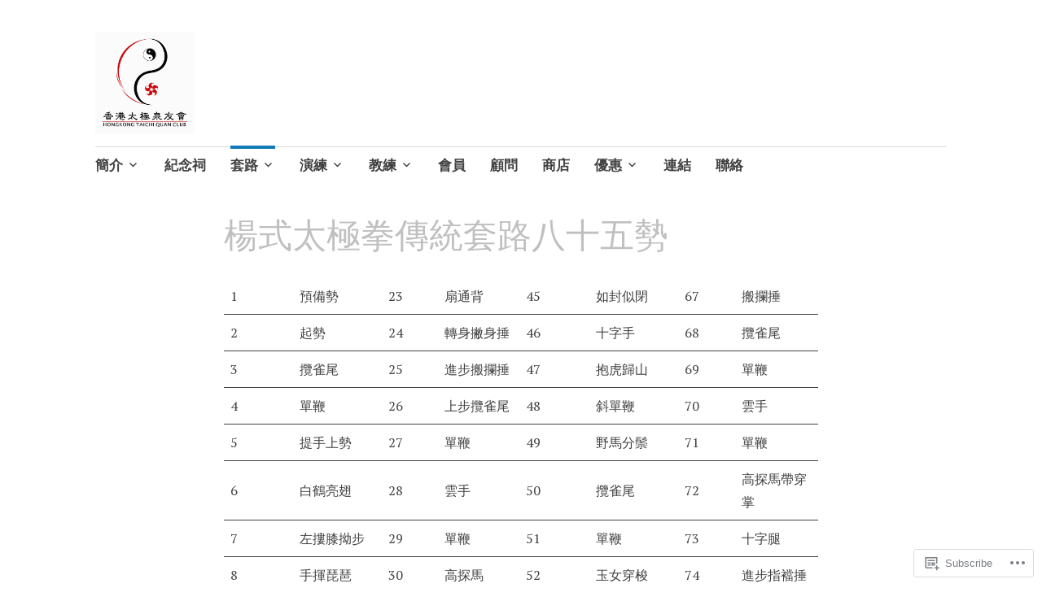

--- FILE ---
content_type: text/html; charset=UTF-8
request_url: https://hktaichiclub.com/%E6%A5%8A%E5%AE%B6%E5%A4%AA%E6%A5%B5%E5%A5%97%E8%B7%AF/%E6%A5%8A%E5%BC%8F%E5%A4%AA%E6%A5%B5%E6%8B%B3%E5%82%B3%E7%B5%B1%E5%A5%97%E8%B7%AF%E5%85%AB%E5%8D%81%E4%BA%94%E5%8B%A2/
body_size: 18263
content:
<!DOCTYPE html>
<html lang="en">
	<head>
		<meta charset="UTF-8">
		<meta name="viewport" content="width=device-width, initial-scale=1">
		<link rel="profile" href="http://gmpg.org/xfn/11">
	<title>楊式太極拳傳統套路八十五勢</title>
<meta name='robots' content='max-image-preview:large' />

<!-- Async WordPress.com Remote Login -->
<script id="wpcom_remote_login_js">
var wpcom_remote_login_extra_auth = '';
function wpcom_remote_login_remove_dom_node_id( element_id ) {
	var dom_node = document.getElementById( element_id );
	if ( dom_node ) { dom_node.parentNode.removeChild( dom_node ); }
}
function wpcom_remote_login_remove_dom_node_classes( class_name ) {
	var dom_nodes = document.querySelectorAll( '.' + class_name );
	for ( var i = 0; i < dom_nodes.length; i++ ) {
		dom_nodes[ i ].parentNode.removeChild( dom_nodes[ i ] );
	}
}
function wpcom_remote_login_final_cleanup() {
	wpcom_remote_login_remove_dom_node_classes( "wpcom_remote_login_msg" );
	wpcom_remote_login_remove_dom_node_id( "wpcom_remote_login_key" );
	wpcom_remote_login_remove_dom_node_id( "wpcom_remote_login_validate" );
	wpcom_remote_login_remove_dom_node_id( "wpcom_remote_login_js" );
	wpcom_remote_login_remove_dom_node_id( "wpcom_request_access_iframe" );
	wpcom_remote_login_remove_dom_node_id( "wpcom_request_access_styles" );
}

// Watch for messages back from the remote login
window.addEventListener( "message", function( e ) {
	if ( e.origin === "https://r-login.wordpress.com" ) {
		var data = {};
		try {
			data = JSON.parse( e.data );
		} catch( e ) {
			wpcom_remote_login_final_cleanup();
			return;
		}

		if ( data.msg === 'LOGIN' ) {
			// Clean up the login check iframe
			wpcom_remote_login_remove_dom_node_id( "wpcom_remote_login_key" );

			var id_regex = new RegExp( /^[0-9]+$/ );
			var token_regex = new RegExp( /^.*|.*|.*$/ );
			if (
				token_regex.test( data.token )
				&& id_regex.test( data.wpcomid )
			) {
				// We have everything we need to ask for a login
				var script = document.createElement( "script" );
				script.setAttribute( "id", "wpcom_remote_login_validate" );
				script.src = '/remote-login.php?wpcom_remote_login=validate'
					+ '&wpcomid=' + data.wpcomid
					+ '&token=' + encodeURIComponent( data.token )
					+ '&host=' + window.location.protocol
					+ '//' + window.location.hostname
					+ '&postid=749'
					+ '&is_singular=';
				document.body.appendChild( script );
			}

			return;
		}

		// Safari ITP, not logged in, so redirect
		if ( data.msg === 'LOGIN-REDIRECT' ) {
			window.location = 'https://wordpress.com/log-in?redirect_to=' + window.location.href;
			return;
		}

		// Safari ITP, storage access failed, remove the request
		if ( data.msg === 'LOGIN-REMOVE' ) {
			var css_zap = 'html { -webkit-transition: margin-top 1s; transition: margin-top 1s; } /* 9001 */ html { margin-top: 0 !important; } * html body { margin-top: 0 !important; } @media screen and ( max-width: 782px ) { html { margin-top: 0 !important; } * html body { margin-top: 0 !important; } }';
			var style_zap = document.createElement( 'style' );
			style_zap.type = 'text/css';
			style_zap.appendChild( document.createTextNode( css_zap ) );
			document.body.appendChild( style_zap );

			var e = document.getElementById( 'wpcom_request_access_iframe' );
			e.parentNode.removeChild( e );

			document.cookie = 'wordpress_com_login_access=denied; path=/; max-age=31536000';

			return;
		}

		// Safari ITP
		if ( data.msg === 'REQUEST_ACCESS' ) {
			console.log( 'request access: safari' );

			// Check ITP iframe enable/disable knob
			if ( wpcom_remote_login_extra_auth !== 'safari_itp_iframe' ) {
				return;
			}

			// If we are in a "private window" there is no ITP.
			var private_window = false;
			try {
				var opendb = window.openDatabase( null, null, null, null );
			} catch( e ) {
				private_window = true;
			}

			if ( private_window ) {
				console.log( 'private window' );
				return;
			}

			var iframe = document.createElement( 'iframe' );
			iframe.id = 'wpcom_request_access_iframe';
			iframe.setAttribute( 'scrolling', 'no' );
			iframe.setAttribute( 'sandbox', 'allow-storage-access-by-user-activation allow-scripts allow-same-origin allow-top-navigation-by-user-activation' );
			iframe.src = 'https://r-login.wordpress.com/remote-login.php?wpcom_remote_login=request_access&origin=' + encodeURIComponent( data.origin ) + '&wpcomid=' + encodeURIComponent( data.wpcomid );

			var css = 'html { -webkit-transition: margin-top 1s; transition: margin-top 1s; } /* 9001 */ html { margin-top: 46px !important; } * html body { margin-top: 46px !important; } @media screen and ( max-width: 660px ) { html { margin-top: 71px !important; } * html body { margin-top: 71px !important; } #wpcom_request_access_iframe { display: block; height: 71px !important; } } #wpcom_request_access_iframe { border: 0px; height: 46px; position: fixed; top: 0; left: 0; width: 100%; min-width: 100%; z-index: 99999; background: #23282d; } ';

			var style = document.createElement( 'style' );
			style.type = 'text/css';
			style.id = 'wpcom_request_access_styles';
			style.appendChild( document.createTextNode( css ) );
			document.body.appendChild( style );

			document.body.appendChild( iframe );
		}

		if ( data.msg === 'DONE' ) {
			wpcom_remote_login_final_cleanup();
		}
	}
}, false );

// Inject the remote login iframe after the page has had a chance to load
// more critical resources
window.addEventListener( "DOMContentLoaded", function( e ) {
	var iframe = document.createElement( "iframe" );
	iframe.style.display = "none";
	iframe.setAttribute( "scrolling", "no" );
	iframe.setAttribute( "id", "wpcom_remote_login_key" );
	iframe.src = "https://r-login.wordpress.com/remote-login.php"
		+ "?wpcom_remote_login=key"
		+ "&origin=aHR0cHM6Ly9oa3RhaWNoaWNsdWIuY29t"
		+ "&wpcomid=140857248"
		+ "&time=" + Math.floor( Date.now() / 1000 );
	document.body.appendChild( iframe );
}, false );
</script>
<link rel='dns-prefetch' href='//s0.wp.com' />
<link rel='dns-prefetch' href='//wordpress.com' />
<link rel='dns-prefetch' href='//fonts-api.wp.com' />
<link rel="alternate" type="application/rss+xml" title=" &raquo; Feed" href="https://hktaichiclub.com/feed/" />
<link rel="alternate" type="application/rss+xml" title=" &raquo; Comments Feed" href="https://hktaichiclub.com/comments/feed/" />
	<script type="text/javascript">
		/* <![CDATA[ */
		function addLoadEvent(func) {
			var oldonload = window.onload;
			if (typeof window.onload != 'function') {
				window.onload = func;
			} else {
				window.onload = function () {
					oldonload();
					func();
				}
			}
		}
		/* ]]> */
	</script>
	<link crossorigin='anonymous' rel='stylesheet' id='all-css-0-1' href='/wp-content/mu-plugins/likes/jetpack-likes.css?m=1743883414i&cssminify=yes' type='text/css' media='all' />
<style id='wp-emoji-styles-inline-css'>

	img.wp-smiley, img.emoji {
		display: inline !important;
		border: none !important;
		box-shadow: none !important;
		height: 1em !important;
		width: 1em !important;
		margin: 0 0.07em !important;
		vertical-align: -0.1em !important;
		background: none !important;
		padding: 0 !important;
	}
/*# sourceURL=wp-emoji-styles-inline-css */
</style>
<link crossorigin='anonymous' rel='stylesheet' id='all-css-2-1' href='/wp-content/plugins/gutenberg-core/v22.4.0/build/styles/block-library/style.min.css?m=1768935615i&cssminify=yes' type='text/css' media='all' />
<style id='wp-block-library-inline-css'>
.has-text-align-justify {
	text-align:justify;
}
.has-text-align-justify{text-align:justify;}

/*# sourceURL=wp-block-library-inline-css */
</style><style id='global-styles-inline-css'>
:root{--wp--preset--aspect-ratio--square: 1;--wp--preset--aspect-ratio--4-3: 4/3;--wp--preset--aspect-ratio--3-4: 3/4;--wp--preset--aspect-ratio--3-2: 3/2;--wp--preset--aspect-ratio--2-3: 2/3;--wp--preset--aspect-ratio--16-9: 16/9;--wp--preset--aspect-ratio--9-16: 9/16;--wp--preset--color--black: #404040;--wp--preset--color--cyan-bluish-gray: #abb8c3;--wp--preset--color--white: #ffffff;--wp--preset--color--pale-pink: #f78da7;--wp--preset--color--vivid-red: #cf2e2e;--wp--preset--color--luminous-vivid-orange: #ff6900;--wp--preset--color--luminous-vivid-amber: #fcb900;--wp--preset--color--light-green-cyan: #7bdcb5;--wp--preset--color--vivid-green-cyan: #00d084;--wp--preset--color--pale-cyan-blue: #8ed1fc;--wp--preset--color--vivid-cyan-blue: #0693e3;--wp--preset--color--vivid-purple: #9b51e0;--wp--preset--color--dark-gray: #686868;--wp--preset--color--medium-gray: #999999;--wp--preset--color--light-gray: #d9d9d9;--wp--preset--color--blue: #159ae7;--wp--preset--color--dark-blue: #362e77;--wp--preset--gradient--vivid-cyan-blue-to-vivid-purple: linear-gradient(135deg,rgb(6,147,227) 0%,rgb(155,81,224) 100%);--wp--preset--gradient--light-green-cyan-to-vivid-green-cyan: linear-gradient(135deg,rgb(122,220,180) 0%,rgb(0,208,130) 100%);--wp--preset--gradient--luminous-vivid-amber-to-luminous-vivid-orange: linear-gradient(135deg,rgb(252,185,0) 0%,rgb(255,105,0) 100%);--wp--preset--gradient--luminous-vivid-orange-to-vivid-red: linear-gradient(135deg,rgb(255,105,0) 0%,rgb(207,46,46) 100%);--wp--preset--gradient--very-light-gray-to-cyan-bluish-gray: linear-gradient(135deg,rgb(238,238,238) 0%,rgb(169,184,195) 100%);--wp--preset--gradient--cool-to-warm-spectrum: linear-gradient(135deg,rgb(74,234,220) 0%,rgb(151,120,209) 20%,rgb(207,42,186) 40%,rgb(238,44,130) 60%,rgb(251,105,98) 80%,rgb(254,248,76) 100%);--wp--preset--gradient--blush-light-purple: linear-gradient(135deg,rgb(255,206,236) 0%,rgb(152,150,240) 100%);--wp--preset--gradient--blush-bordeaux: linear-gradient(135deg,rgb(254,205,165) 0%,rgb(254,45,45) 50%,rgb(107,0,62) 100%);--wp--preset--gradient--luminous-dusk: linear-gradient(135deg,rgb(255,203,112) 0%,rgb(199,81,192) 50%,rgb(65,88,208) 100%);--wp--preset--gradient--pale-ocean: linear-gradient(135deg,rgb(255,245,203) 0%,rgb(182,227,212) 50%,rgb(51,167,181) 100%);--wp--preset--gradient--electric-grass: linear-gradient(135deg,rgb(202,248,128) 0%,rgb(113,206,126) 100%);--wp--preset--gradient--midnight: linear-gradient(135deg,rgb(2,3,129) 0%,rgb(40,116,252) 100%);--wp--preset--font-size--small: 13px;--wp--preset--font-size--medium: 20px;--wp--preset--font-size--large: 36px;--wp--preset--font-size--x-large: 42px;--wp--preset--font-family--albert-sans: 'Albert Sans', sans-serif;--wp--preset--font-family--alegreya: Alegreya, serif;--wp--preset--font-family--arvo: Arvo, serif;--wp--preset--font-family--bodoni-moda: 'Bodoni Moda', serif;--wp--preset--font-family--bricolage-grotesque: 'Bricolage Grotesque', sans-serif;--wp--preset--font-family--cabin: Cabin, sans-serif;--wp--preset--font-family--chivo: Chivo, sans-serif;--wp--preset--font-family--commissioner: Commissioner, sans-serif;--wp--preset--font-family--cormorant: Cormorant, serif;--wp--preset--font-family--courier-prime: 'Courier Prime', monospace;--wp--preset--font-family--crimson-pro: 'Crimson Pro', serif;--wp--preset--font-family--dm-mono: 'DM Mono', monospace;--wp--preset--font-family--dm-sans: 'DM Sans', sans-serif;--wp--preset--font-family--dm-serif-display: 'DM Serif Display', serif;--wp--preset--font-family--domine: Domine, serif;--wp--preset--font-family--eb-garamond: 'EB Garamond', serif;--wp--preset--font-family--epilogue: Epilogue, sans-serif;--wp--preset--font-family--fahkwang: Fahkwang, sans-serif;--wp--preset--font-family--figtree: Figtree, sans-serif;--wp--preset--font-family--fira-sans: 'Fira Sans', sans-serif;--wp--preset--font-family--fjalla-one: 'Fjalla One', sans-serif;--wp--preset--font-family--fraunces: Fraunces, serif;--wp--preset--font-family--gabarito: Gabarito, system-ui;--wp--preset--font-family--ibm-plex-mono: 'IBM Plex Mono', monospace;--wp--preset--font-family--ibm-plex-sans: 'IBM Plex Sans', sans-serif;--wp--preset--font-family--ibarra-real-nova: 'Ibarra Real Nova', serif;--wp--preset--font-family--instrument-serif: 'Instrument Serif', serif;--wp--preset--font-family--inter: Inter, sans-serif;--wp--preset--font-family--josefin-sans: 'Josefin Sans', sans-serif;--wp--preset--font-family--jost: Jost, sans-serif;--wp--preset--font-family--libre-baskerville: 'Libre Baskerville', serif;--wp--preset--font-family--libre-franklin: 'Libre Franklin', sans-serif;--wp--preset--font-family--literata: Literata, serif;--wp--preset--font-family--lora: Lora, serif;--wp--preset--font-family--merriweather: Merriweather, serif;--wp--preset--font-family--montserrat: Montserrat, sans-serif;--wp--preset--font-family--newsreader: Newsreader, serif;--wp--preset--font-family--noto-sans-mono: 'Noto Sans Mono', sans-serif;--wp--preset--font-family--nunito: Nunito, sans-serif;--wp--preset--font-family--open-sans: 'Open Sans', sans-serif;--wp--preset--font-family--overpass: Overpass, sans-serif;--wp--preset--font-family--pt-serif: 'PT Serif', serif;--wp--preset--font-family--petrona: Petrona, serif;--wp--preset--font-family--piazzolla: Piazzolla, serif;--wp--preset--font-family--playfair-display: 'Playfair Display', serif;--wp--preset--font-family--plus-jakarta-sans: 'Plus Jakarta Sans', sans-serif;--wp--preset--font-family--poppins: Poppins, sans-serif;--wp--preset--font-family--raleway: Raleway, sans-serif;--wp--preset--font-family--roboto: Roboto, sans-serif;--wp--preset--font-family--roboto-slab: 'Roboto Slab', serif;--wp--preset--font-family--rubik: Rubik, sans-serif;--wp--preset--font-family--rufina: Rufina, serif;--wp--preset--font-family--sora: Sora, sans-serif;--wp--preset--font-family--source-sans-3: 'Source Sans 3', sans-serif;--wp--preset--font-family--source-serif-4: 'Source Serif 4', serif;--wp--preset--font-family--space-mono: 'Space Mono', monospace;--wp--preset--font-family--syne: Syne, sans-serif;--wp--preset--font-family--texturina: Texturina, serif;--wp--preset--font-family--urbanist: Urbanist, sans-serif;--wp--preset--font-family--work-sans: 'Work Sans', sans-serif;--wp--preset--spacing--20: 0.44rem;--wp--preset--spacing--30: 0.67rem;--wp--preset--spacing--40: 1rem;--wp--preset--spacing--50: 1.5rem;--wp--preset--spacing--60: 2.25rem;--wp--preset--spacing--70: 3.38rem;--wp--preset--spacing--80: 5.06rem;--wp--preset--shadow--natural: 6px 6px 9px rgba(0, 0, 0, 0.2);--wp--preset--shadow--deep: 12px 12px 50px rgba(0, 0, 0, 0.4);--wp--preset--shadow--sharp: 6px 6px 0px rgba(0, 0, 0, 0.2);--wp--preset--shadow--outlined: 6px 6px 0px -3px rgb(255, 255, 255), 6px 6px rgb(0, 0, 0);--wp--preset--shadow--crisp: 6px 6px 0px rgb(0, 0, 0);}:where(body) { margin: 0; }:where(.is-layout-flex){gap: 0.5em;}:where(.is-layout-grid){gap: 0.5em;}body .is-layout-flex{display: flex;}.is-layout-flex{flex-wrap: wrap;align-items: center;}.is-layout-flex > :is(*, div){margin: 0;}body .is-layout-grid{display: grid;}.is-layout-grid > :is(*, div){margin: 0;}body{padding-top: 0px;padding-right: 0px;padding-bottom: 0px;padding-left: 0px;}:root :where(.wp-element-button, .wp-block-button__link){background-color: #32373c;border-width: 0;color: #fff;font-family: inherit;font-size: inherit;font-style: inherit;font-weight: inherit;letter-spacing: inherit;line-height: inherit;padding-top: calc(0.667em + 2px);padding-right: calc(1.333em + 2px);padding-bottom: calc(0.667em + 2px);padding-left: calc(1.333em + 2px);text-decoration: none;text-transform: inherit;}.has-black-color{color: var(--wp--preset--color--black) !important;}.has-cyan-bluish-gray-color{color: var(--wp--preset--color--cyan-bluish-gray) !important;}.has-white-color{color: var(--wp--preset--color--white) !important;}.has-pale-pink-color{color: var(--wp--preset--color--pale-pink) !important;}.has-vivid-red-color{color: var(--wp--preset--color--vivid-red) !important;}.has-luminous-vivid-orange-color{color: var(--wp--preset--color--luminous-vivid-orange) !important;}.has-luminous-vivid-amber-color{color: var(--wp--preset--color--luminous-vivid-amber) !important;}.has-light-green-cyan-color{color: var(--wp--preset--color--light-green-cyan) !important;}.has-vivid-green-cyan-color{color: var(--wp--preset--color--vivid-green-cyan) !important;}.has-pale-cyan-blue-color{color: var(--wp--preset--color--pale-cyan-blue) !important;}.has-vivid-cyan-blue-color{color: var(--wp--preset--color--vivid-cyan-blue) !important;}.has-vivid-purple-color{color: var(--wp--preset--color--vivid-purple) !important;}.has-dark-gray-color{color: var(--wp--preset--color--dark-gray) !important;}.has-medium-gray-color{color: var(--wp--preset--color--medium-gray) !important;}.has-light-gray-color{color: var(--wp--preset--color--light-gray) !important;}.has-blue-color{color: var(--wp--preset--color--blue) !important;}.has-dark-blue-color{color: var(--wp--preset--color--dark-blue) !important;}.has-black-background-color{background-color: var(--wp--preset--color--black) !important;}.has-cyan-bluish-gray-background-color{background-color: var(--wp--preset--color--cyan-bluish-gray) !important;}.has-white-background-color{background-color: var(--wp--preset--color--white) !important;}.has-pale-pink-background-color{background-color: var(--wp--preset--color--pale-pink) !important;}.has-vivid-red-background-color{background-color: var(--wp--preset--color--vivid-red) !important;}.has-luminous-vivid-orange-background-color{background-color: var(--wp--preset--color--luminous-vivid-orange) !important;}.has-luminous-vivid-amber-background-color{background-color: var(--wp--preset--color--luminous-vivid-amber) !important;}.has-light-green-cyan-background-color{background-color: var(--wp--preset--color--light-green-cyan) !important;}.has-vivid-green-cyan-background-color{background-color: var(--wp--preset--color--vivid-green-cyan) !important;}.has-pale-cyan-blue-background-color{background-color: var(--wp--preset--color--pale-cyan-blue) !important;}.has-vivid-cyan-blue-background-color{background-color: var(--wp--preset--color--vivid-cyan-blue) !important;}.has-vivid-purple-background-color{background-color: var(--wp--preset--color--vivid-purple) !important;}.has-dark-gray-background-color{background-color: var(--wp--preset--color--dark-gray) !important;}.has-medium-gray-background-color{background-color: var(--wp--preset--color--medium-gray) !important;}.has-light-gray-background-color{background-color: var(--wp--preset--color--light-gray) !important;}.has-blue-background-color{background-color: var(--wp--preset--color--blue) !important;}.has-dark-blue-background-color{background-color: var(--wp--preset--color--dark-blue) !important;}.has-black-border-color{border-color: var(--wp--preset--color--black) !important;}.has-cyan-bluish-gray-border-color{border-color: var(--wp--preset--color--cyan-bluish-gray) !important;}.has-white-border-color{border-color: var(--wp--preset--color--white) !important;}.has-pale-pink-border-color{border-color: var(--wp--preset--color--pale-pink) !important;}.has-vivid-red-border-color{border-color: var(--wp--preset--color--vivid-red) !important;}.has-luminous-vivid-orange-border-color{border-color: var(--wp--preset--color--luminous-vivid-orange) !important;}.has-luminous-vivid-amber-border-color{border-color: var(--wp--preset--color--luminous-vivid-amber) !important;}.has-light-green-cyan-border-color{border-color: var(--wp--preset--color--light-green-cyan) !important;}.has-vivid-green-cyan-border-color{border-color: var(--wp--preset--color--vivid-green-cyan) !important;}.has-pale-cyan-blue-border-color{border-color: var(--wp--preset--color--pale-cyan-blue) !important;}.has-vivid-cyan-blue-border-color{border-color: var(--wp--preset--color--vivid-cyan-blue) !important;}.has-vivid-purple-border-color{border-color: var(--wp--preset--color--vivid-purple) !important;}.has-dark-gray-border-color{border-color: var(--wp--preset--color--dark-gray) !important;}.has-medium-gray-border-color{border-color: var(--wp--preset--color--medium-gray) !important;}.has-light-gray-border-color{border-color: var(--wp--preset--color--light-gray) !important;}.has-blue-border-color{border-color: var(--wp--preset--color--blue) !important;}.has-dark-blue-border-color{border-color: var(--wp--preset--color--dark-blue) !important;}.has-vivid-cyan-blue-to-vivid-purple-gradient-background{background: var(--wp--preset--gradient--vivid-cyan-blue-to-vivid-purple) !important;}.has-light-green-cyan-to-vivid-green-cyan-gradient-background{background: var(--wp--preset--gradient--light-green-cyan-to-vivid-green-cyan) !important;}.has-luminous-vivid-amber-to-luminous-vivid-orange-gradient-background{background: var(--wp--preset--gradient--luminous-vivid-amber-to-luminous-vivid-orange) !important;}.has-luminous-vivid-orange-to-vivid-red-gradient-background{background: var(--wp--preset--gradient--luminous-vivid-orange-to-vivid-red) !important;}.has-very-light-gray-to-cyan-bluish-gray-gradient-background{background: var(--wp--preset--gradient--very-light-gray-to-cyan-bluish-gray) !important;}.has-cool-to-warm-spectrum-gradient-background{background: var(--wp--preset--gradient--cool-to-warm-spectrum) !important;}.has-blush-light-purple-gradient-background{background: var(--wp--preset--gradient--blush-light-purple) !important;}.has-blush-bordeaux-gradient-background{background: var(--wp--preset--gradient--blush-bordeaux) !important;}.has-luminous-dusk-gradient-background{background: var(--wp--preset--gradient--luminous-dusk) !important;}.has-pale-ocean-gradient-background{background: var(--wp--preset--gradient--pale-ocean) !important;}.has-electric-grass-gradient-background{background: var(--wp--preset--gradient--electric-grass) !important;}.has-midnight-gradient-background{background: var(--wp--preset--gradient--midnight) !important;}.has-small-font-size{font-size: var(--wp--preset--font-size--small) !important;}.has-medium-font-size{font-size: var(--wp--preset--font-size--medium) !important;}.has-large-font-size{font-size: var(--wp--preset--font-size--large) !important;}.has-x-large-font-size{font-size: var(--wp--preset--font-size--x-large) !important;}.has-albert-sans-font-family{font-family: var(--wp--preset--font-family--albert-sans) !important;}.has-alegreya-font-family{font-family: var(--wp--preset--font-family--alegreya) !important;}.has-arvo-font-family{font-family: var(--wp--preset--font-family--arvo) !important;}.has-bodoni-moda-font-family{font-family: var(--wp--preset--font-family--bodoni-moda) !important;}.has-bricolage-grotesque-font-family{font-family: var(--wp--preset--font-family--bricolage-grotesque) !important;}.has-cabin-font-family{font-family: var(--wp--preset--font-family--cabin) !important;}.has-chivo-font-family{font-family: var(--wp--preset--font-family--chivo) !important;}.has-commissioner-font-family{font-family: var(--wp--preset--font-family--commissioner) !important;}.has-cormorant-font-family{font-family: var(--wp--preset--font-family--cormorant) !important;}.has-courier-prime-font-family{font-family: var(--wp--preset--font-family--courier-prime) !important;}.has-crimson-pro-font-family{font-family: var(--wp--preset--font-family--crimson-pro) !important;}.has-dm-mono-font-family{font-family: var(--wp--preset--font-family--dm-mono) !important;}.has-dm-sans-font-family{font-family: var(--wp--preset--font-family--dm-sans) !important;}.has-dm-serif-display-font-family{font-family: var(--wp--preset--font-family--dm-serif-display) !important;}.has-domine-font-family{font-family: var(--wp--preset--font-family--domine) !important;}.has-eb-garamond-font-family{font-family: var(--wp--preset--font-family--eb-garamond) !important;}.has-epilogue-font-family{font-family: var(--wp--preset--font-family--epilogue) !important;}.has-fahkwang-font-family{font-family: var(--wp--preset--font-family--fahkwang) !important;}.has-figtree-font-family{font-family: var(--wp--preset--font-family--figtree) !important;}.has-fira-sans-font-family{font-family: var(--wp--preset--font-family--fira-sans) !important;}.has-fjalla-one-font-family{font-family: var(--wp--preset--font-family--fjalla-one) !important;}.has-fraunces-font-family{font-family: var(--wp--preset--font-family--fraunces) !important;}.has-gabarito-font-family{font-family: var(--wp--preset--font-family--gabarito) !important;}.has-ibm-plex-mono-font-family{font-family: var(--wp--preset--font-family--ibm-plex-mono) !important;}.has-ibm-plex-sans-font-family{font-family: var(--wp--preset--font-family--ibm-plex-sans) !important;}.has-ibarra-real-nova-font-family{font-family: var(--wp--preset--font-family--ibarra-real-nova) !important;}.has-instrument-serif-font-family{font-family: var(--wp--preset--font-family--instrument-serif) !important;}.has-inter-font-family{font-family: var(--wp--preset--font-family--inter) !important;}.has-josefin-sans-font-family{font-family: var(--wp--preset--font-family--josefin-sans) !important;}.has-jost-font-family{font-family: var(--wp--preset--font-family--jost) !important;}.has-libre-baskerville-font-family{font-family: var(--wp--preset--font-family--libre-baskerville) !important;}.has-libre-franklin-font-family{font-family: var(--wp--preset--font-family--libre-franklin) !important;}.has-literata-font-family{font-family: var(--wp--preset--font-family--literata) !important;}.has-lora-font-family{font-family: var(--wp--preset--font-family--lora) !important;}.has-merriweather-font-family{font-family: var(--wp--preset--font-family--merriweather) !important;}.has-montserrat-font-family{font-family: var(--wp--preset--font-family--montserrat) !important;}.has-newsreader-font-family{font-family: var(--wp--preset--font-family--newsreader) !important;}.has-noto-sans-mono-font-family{font-family: var(--wp--preset--font-family--noto-sans-mono) !important;}.has-nunito-font-family{font-family: var(--wp--preset--font-family--nunito) !important;}.has-open-sans-font-family{font-family: var(--wp--preset--font-family--open-sans) !important;}.has-overpass-font-family{font-family: var(--wp--preset--font-family--overpass) !important;}.has-pt-serif-font-family{font-family: var(--wp--preset--font-family--pt-serif) !important;}.has-petrona-font-family{font-family: var(--wp--preset--font-family--petrona) !important;}.has-piazzolla-font-family{font-family: var(--wp--preset--font-family--piazzolla) !important;}.has-playfair-display-font-family{font-family: var(--wp--preset--font-family--playfair-display) !important;}.has-plus-jakarta-sans-font-family{font-family: var(--wp--preset--font-family--plus-jakarta-sans) !important;}.has-poppins-font-family{font-family: var(--wp--preset--font-family--poppins) !important;}.has-raleway-font-family{font-family: var(--wp--preset--font-family--raleway) !important;}.has-roboto-font-family{font-family: var(--wp--preset--font-family--roboto) !important;}.has-roboto-slab-font-family{font-family: var(--wp--preset--font-family--roboto-slab) !important;}.has-rubik-font-family{font-family: var(--wp--preset--font-family--rubik) !important;}.has-rufina-font-family{font-family: var(--wp--preset--font-family--rufina) !important;}.has-sora-font-family{font-family: var(--wp--preset--font-family--sora) !important;}.has-source-sans-3-font-family{font-family: var(--wp--preset--font-family--source-sans-3) !important;}.has-source-serif-4-font-family{font-family: var(--wp--preset--font-family--source-serif-4) !important;}.has-space-mono-font-family{font-family: var(--wp--preset--font-family--space-mono) !important;}.has-syne-font-family{font-family: var(--wp--preset--font-family--syne) !important;}.has-texturina-font-family{font-family: var(--wp--preset--font-family--texturina) !important;}.has-urbanist-font-family{font-family: var(--wp--preset--font-family--urbanist) !important;}.has-work-sans-font-family{font-family: var(--wp--preset--font-family--work-sans) !important;}
/*# sourceURL=global-styles-inline-css */
</style>

<style id='classic-theme-styles-inline-css'>
.wp-block-button__link{background-color:#32373c;border-radius:9999px;box-shadow:none;color:#fff;font-size:1.125em;padding:calc(.667em + 2px) calc(1.333em + 2px);text-decoration:none}.wp-block-file__button{background:#32373c;color:#fff}.wp-block-accordion-heading{margin:0}.wp-block-accordion-heading__toggle{background-color:inherit!important;color:inherit!important}.wp-block-accordion-heading__toggle:not(:focus-visible){outline:none}.wp-block-accordion-heading__toggle:focus,.wp-block-accordion-heading__toggle:hover{background-color:inherit!important;border:none;box-shadow:none;color:inherit;padding:var(--wp--preset--spacing--20,1em) 0;text-decoration:none}.wp-block-accordion-heading__toggle:focus-visible{outline:auto;outline-offset:0}
/*# sourceURL=/wp-content/plugins/gutenberg-core/v22.4.0/build/styles/block-library/classic.min.css */
</style>
<link crossorigin='anonymous' rel='stylesheet' id='all-css-4-1' href='/_static/??-eJyNjt0OgjAMhV/I2YAYvDE+imGzgcl+mnUL8e0tYrxQQrxpTpvznR6YSJkYMoYMvihypbeBwcSEcvfUZRCHx5vt0KEX294w72Adm0gYpTUlZFYyvS1e5UFA3uKEmqOVsyPKxl+XBbUQYrZC80f8ZC6vgIqGjiLnFGlAVb8itYtm/B/h/HC4VfqOmTozvnfwMQa42mCgx4BpKboq59CLP1ft8VCfmrZq7k/5OJJL&cssminify=yes' type='text/css' media='all' />
<style id='apostrophe-2-style-inline-css'>
.post-categories, .byline { clip: rect(1px, 1px, 1px, 1px); height: 1px; position: absolute; overflow: hidden; width: 1px; }
/*# sourceURL=apostrophe-2-style-inline-css */
</style>
<link rel='stylesheet' id='apostrophe-2-fonts-css' href='https://fonts-api.wp.com/css?family=PT+Serif%3A400%2C400italic%2C700%2C700italic%7COpen+Sans%3A300%2C300italic%2C400%2C400italic%2C600%2C600italic%2C700%2C700italic%2C800%2C800italic&#038;subset=latin%2Clatin-ext%2Ccyrillic' media='all' />
<link crossorigin='anonymous' rel='stylesheet' id='all-css-6-1' href='/_static/??-eJx9y0sOwjAMRdENYazyEe0AsZbUMmlQEluxo4rdU2Zlwuxd6R1cFUiqc3X0hQsbap8xqJg30YXhhKkSmr8zw6ok5UhmB9y50kFzj6kaNp6zxG1G3F67/IciC2Sh4EnqT8Azh9S+9FHuw3WYzpfbOE6vD0I/Qq0=&cssminify=yes' type='text/css' media='all' />
<link crossorigin='anonymous' rel='stylesheet' id='print-css-7-1' href='/wp-content/mu-plugins/global-print/global-print.css?m=1465851035i&cssminify=yes' type='text/css' media='print' />
<style id='jetpack-global-styles-frontend-style-inline-css'>
:root { --font-headings: unset; --font-base: unset; --font-headings-default: -apple-system,BlinkMacSystemFont,"Segoe UI",Roboto,Oxygen-Sans,Ubuntu,Cantarell,"Helvetica Neue",sans-serif; --font-base-default: -apple-system,BlinkMacSystemFont,"Segoe UI",Roboto,Oxygen-Sans,Ubuntu,Cantarell,"Helvetica Neue",sans-serif;}
/*# sourceURL=jetpack-global-styles-frontend-style-inline-css */
</style>
<link crossorigin='anonymous' rel='stylesheet' id='all-css-10-1' href='/_static/??-eJyNjcEKwjAQRH/IuFRT6kX8FNkmS5K6yQY3Qfx7bfEiXrwM82B4A49qnJRGpUHupnIPqSgs1Cq624chi6zhO5OCRryTR++fW00l7J3qDv43XVNxoOISsmEJol/wY2uR8vs3WggsM/I6uOTzMI3Hw8lOg11eUT1JKA==&cssminify=yes' type='text/css' media='all' />
<script type="text/javascript" id="wpcom-actionbar-placeholder-js-extra">
/* <![CDATA[ */
var actionbardata = {"siteID":"140857248","postID":"749","siteURL":"https://hktaichiclub.com","xhrURL":"https://hktaichiclub.com/wp-admin/admin-ajax.php","nonce":"517de47012","isLoggedIn":"","statusMessage":"","subsEmailDefault":"instantly","proxyScriptUrl":"https://s0.wp.com/wp-content/js/wpcom-proxy-request.js?m=1513050504i&amp;ver=20211021","shortlink":"https://wp.me/P9x1p6-c5","i18n":{"followedText":"New posts from this site will now appear in your \u003Ca href=\"https://wordpress.com/reader\"\u003EReader\u003C/a\u003E","foldBar":"Collapse this bar","unfoldBar":"Expand this bar","shortLinkCopied":"Shortlink copied to clipboard."}};
//# sourceURL=wpcom-actionbar-placeholder-js-extra
/* ]]> */
</script>
<script type="text/javascript" id="jetpack-mu-wpcom-settings-js-before">
/* <![CDATA[ */
var JETPACK_MU_WPCOM_SETTINGS = {"assetsUrl":"https://s0.wp.com/wp-content/mu-plugins/jetpack-mu-wpcom-plugin/moon/jetpack_vendor/automattic/jetpack-mu-wpcom/src/build/"};
//# sourceURL=jetpack-mu-wpcom-settings-js-before
/* ]]> */
</script>
<script crossorigin='anonymous' type='text/javascript'  src='/_static/??-eJzTLy/QTc7PK0nNK9HPKtYvyinRLSjKr6jUyyrW0QfKZeYl55SmpBaDJLMKS1OLKqGUXm5mHkFFurmZ6UWJJalQxfa5tobmRgamxgZmFpZZACbyLJI='></script>
<script type="text/javascript" id="rlt-proxy-js-after">
/* <![CDATA[ */
	rltInitialize( {"token":null,"iframeOrigins":["https:\/\/widgets.wp.com"]} );
//# sourceURL=rlt-proxy-js-after
/* ]]> */
</script>
<link rel="EditURI" type="application/rsd+xml" title="RSD" href="https://hktaichiclub.wordpress.com/xmlrpc.php?rsd" />
<meta name="generator" content="WordPress.com" />
<link rel="canonical" href="https://hktaichiclub.com/%e6%a5%8a%e5%ae%b6%e5%a4%aa%e6%a5%b5%e5%a5%97%e8%b7%af/%e6%a5%8a%e5%bc%8f%e5%a4%aa%e6%a5%b5%e6%8b%b3%e5%82%b3%e7%b5%b1%e5%a5%97%e8%b7%af%e5%85%ab%e5%8d%81%e4%ba%94%e5%8b%a2/" />
<link rel='shortlink' href='https://wp.me/P9x1p6-c5' />
<link rel="alternate" type="application/json+oembed" href="https://public-api.wordpress.com/oembed/?format=json&amp;url=https%3A%2F%2Fhktaichiclub.com%2F%25e6%25a5%258a%25e5%25ae%25b6%25e5%25a4%25aa%25e6%25a5%25b5%25e5%25a5%2597%25e8%25b7%25af%2F%25e6%25a5%258a%25e5%25bc%258f%25e5%25a4%25aa%25e6%25a5%25b5%25e6%258b%25b3%25e5%2582%25b3%25e7%25b5%25b1%25e5%25a5%2597%25e8%25b7%25af%25e5%2585%25ab%25e5%258d%2581%25e4%25ba%2594%25e5%258b%25a2%2F&amp;for=wpcom-auto-discovery" /><link rel="alternate" type="application/xml+oembed" href="https://public-api.wordpress.com/oembed/?format=xml&amp;url=https%3A%2F%2Fhktaichiclub.com%2F%25e6%25a5%258a%25e5%25ae%25b6%25e5%25a4%25aa%25e6%25a5%25b5%25e5%25a5%2597%25e8%25b7%25af%2F%25e6%25a5%258a%25e5%25bc%258f%25e5%25a4%25aa%25e6%25a5%25b5%25e6%258b%25b3%25e5%2582%25b3%25e7%25b5%25b1%25e5%25a5%2597%25e8%25b7%25af%25e5%2585%25ab%25e5%258d%2581%25e4%25ba%2594%25e5%258b%25a2%2F&amp;for=wpcom-auto-discovery" />
<!-- Jetpack Open Graph Tags -->
<meta property="og:type" content="article" />
<meta property="og:title" content="楊式太極拳傳統套路八十五勢" />
<meta property="og:url" content="https://hktaichiclub.com/%e6%a5%8a%e5%ae%b6%e5%a4%aa%e6%a5%b5%e5%a5%97%e8%b7%af/%e6%a5%8a%e5%bc%8f%e5%a4%aa%e6%a5%b5%e6%8b%b3%e5%82%b3%e7%b5%b1%e5%a5%97%e8%b7%af%e5%85%ab%e5%8d%81%e4%ba%94%e5%8b%a2/" />
<meta property="og:description" content="1 預備勢 23 扇通背 45 如封似閉 67 搬攔捶 2 起勢 24 轉身撇身捶 46 十字手 68 攬雀尾 3 攬雀尾 25 進步搬攔捶 47 抱虎歸山 69 單鞭 4 單鞭 26 上步攬雀尾 48 斜單鞭 70 雲手 5 提手上勢 27 單鞭 49 野馬分鬃 71 單鞭 6 白鶴亮翅 28 雲手 50 攬雀尾 72 高探馬帶穿掌 7 左摟膝拗步 29 單鞭 51 單鞭 73&amp;helli…" />
<meta property="article:published_time" content="2018-10-28T02:42:28+00:00" />
<meta property="article:modified_time" content="2018-10-28T02:42:50+00:00" />
<meta property="og:image" content="https://hktaichiclub.com/wp-content/uploads/2018/01/cropped-hktaichiclub1.png?w=200" />
<meta property="og:image:width" content="200" />
<meta property="og:image:height" content="200" />
<meta property="og:image:alt" content="" />
<meta property="og:locale" content="en_US" />
<meta property="article:publisher" content="https://www.facebook.com/WordPresscom" />
<meta name="twitter:text:title" content="楊式太極拳傳統套路八十五勢" />
<meta name="twitter:image" content="https://hktaichiclub.com/wp-content/uploads/2018/01/cropped-hktaichiclub1.png?w=240" />
<meta name="twitter:card" content="summary" />

<!-- End Jetpack Open Graph Tags -->
<link rel="search" type="application/opensearchdescription+xml" href="https://hktaichiclub.com/osd.xml" title="" />
<link rel="search" type="application/opensearchdescription+xml" href="https://s1.wp.com/opensearch.xml" title="WordPress.com" />
<meta name="theme-color" content="#ffffff" />
<meta name="description" content="1 預備勢 23 扇通背 45 如封似閉 67 搬攔捶 2 起勢 24 轉身撇身捶 46 十字手 68 攬雀尾 3 攬雀尾 25 進步搬攔捶 47 抱虎歸山 69 單鞭 4 單鞭 26 上步攬雀尾 48 斜單鞭 70 雲手 5 提手上勢 27 單鞭 49 野馬分鬃 71 單鞭 6 白鶴亮翅 28 雲手 50 攬雀尾 72 高探馬帶穿掌 7 左摟膝拗步 29 單鞭 51 單鞭 73&hellip;" />
		<style type="text/css" id="apostrophe-2-header-css">
				</style>
		<link rel="icon" href="https://hktaichiclub.com/wp-content/uploads/2018/01/cropped-hktaichiclub1.png?w=32" sizes="32x32" />
<link rel="icon" href="https://hktaichiclub.com/wp-content/uploads/2018/01/cropped-hktaichiclub1.png?w=192" sizes="192x192" />
<link rel="apple-touch-icon" href="https://hktaichiclub.com/wp-content/uploads/2018/01/cropped-hktaichiclub1.png?w=180" />
<meta name="msapplication-TileImage" content="https://hktaichiclub.com/wp-content/uploads/2018/01/cropped-hktaichiclub1.png?w=270" />
	</head>

	<body class="wp-singular page-template-default page page-id-749 page-child parent-pageid-747 wp-custom-logo wp-embed-responsive wp-theme-pubapostrophe-2 customizer-styles-applied apostrophe-2-no-sidebar jetpack-reblog-enabled categories-hidden author-hidden">
		<div id="page" class="hfeed site">

			<header id="masthead" class="site-header" role="banner">
				<div class="site-branding">
					<a href="https://hktaichiclub.com/" class="custom-logo-link" rel="home"><img width="901" height="921" src="https://hktaichiclub.com/wp-content/uploads/2018/01/hktaichiclub.png" class="custom-logo" alt="" decoding="async" srcset="https://hktaichiclub.com/wp-content/uploads/2018/01/hktaichiclub.png 901w, https://hktaichiclub.com/wp-content/uploads/2018/01/hktaichiclub.png?w=147&amp;h=150 147w, https://hktaichiclub.com/wp-content/uploads/2018/01/hktaichiclub.png?w=293&amp;h=300 293w, https://hktaichiclub.com/wp-content/uploads/2018/01/hktaichiclub.png?w=768&amp;h=785 768w" sizes="(max-width: 901px) 100vw, 901px" data-attachment-id="54" data-permalink="https://hktaichiclub.com/hktaichiclub-2/" data-orig-file="https://hktaichiclub.com/wp-content/uploads/2018/01/hktaichiclub.png" data-orig-size="901,921" data-comments-opened="1" data-image-meta="{&quot;aperture&quot;:&quot;0&quot;,&quot;credit&quot;:&quot;&quot;,&quot;camera&quot;:&quot;&quot;,&quot;caption&quot;:&quot;&quot;,&quot;created_timestamp&quot;:&quot;0&quot;,&quot;copyright&quot;:&quot;&quot;,&quot;focal_length&quot;:&quot;0&quot;,&quot;iso&quot;:&quot;0&quot;,&quot;shutter_speed&quot;:&quot;0&quot;,&quot;title&quot;:&quot;&quot;,&quot;orientation&quot;:&quot;0&quot;}" data-image-title="hktaichiclub" data-image-description="" data-image-caption="" data-medium-file="https://hktaichiclub.com/wp-content/uploads/2018/01/hktaichiclub.png?w=293" data-large-file="https://hktaichiclub.com/wp-content/uploads/2018/01/hktaichiclub.png?w=901" /></a>					<h1 class="site-title"><a href="https://hktaichiclub.com/" rel="home"></a></h1>
					<h2 class="site-description"></h2>
				</div>

				<nav id="site-navigation" class="main-navigation" role="navigation">
					<a class="menu-toggle">Menu</a>
					<a class="skip-link screen-reader-text" href="#content">Skip to content</a>

					<div class="menu-primary-container"><ul id="menu-primary" class="apostrophe-2-navigation"><li id="menu-item-731" class="menu-item menu-item-type-post_type menu-item-object-page menu-item-has-children menu-item-731"><a href="https://hktaichiclub.com/about/">簡介</a>
<ul class="sub-menu">
	<li id="menu-item-745" class="menu-item menu-item-type-post_type menu-item-object-page menu-item-745"><a href="https://hktaichiclub.com/about/%e6%9c%83%e9%95%b7%e7%b0%a1%e4%bb%8b/">會長</a></li>
	<li id="menu-item-844" class="menu-item menu-item-type-post_type menu-item-object-page menu-item-844"><a href="https://hktaichiclub.com/about/%e7%90%86%e4%ba%8b%e6%9c%83/">理事會</a></li>
	<li id="menu-item-845" class="menu-item menu-item-type-post_type menu-item-object-page menu-item-845"><a href="https://hktaichiclub.com/about/%e5%82%85%e6%b8%85%e6%b3%89%e5%be%92%e5%bc%9f%e5%90%8d%e5%96%ae/">傅清泉徒弟名單【更新日期 2026年1月21日】</a></li>
</ul>
</li>
<li id="menu-item-738" class="menu-item menu-item-type-post_type menu-item-object-page menu-item-738"><a href="https://hktaichiclub.com/%e7%b4%80%e5%bf%b5%e7%a5%a0/">紀念祠</a></li>
<li id="menu-item-756" class="menu-item menu-item-type-post_type menu-item-object-page current-page-ancestor current-menu-ancestor current-menu-parent current-page-parent current_page_parent current_page_ancestor menu-item-has-children menu-item-756"><a href="https://hktaichiclub.com/%e6%a5%8a%e5%ae%b6%e5%a4%aa%e6%a5%b5%e5%a5%97%e8%b7%af/">套路</a>
<ul class="sub-menu">
	<li id="menu-item-757" class="menu-item menu-item-type-post_type menu-item-object-page current-menu-item page_item page-item-749 current_page_item menu-item-757"><a href="https://hktaichiclub.com/%e6%a5%8a%e5%ae%b6%e5%a4%aa%e6%a5%b5%e5%a5%97%e8%b7%af/%e6%a5%8a%e5%bc%8f%e5%a4%aa%e6%a5%b5%e6%8b%b3%e5%82%b3%e7%b5%b1%e5%a5%97%e8%b7%af%e5%85%ab%e5%8d%81%e4%ba%94%e5%8b%a2/" aria-current="page">楊式太極拳傳統套路八十五勢</a></li>
	<li id="menu-item-771" class="menu-item menu-item-type-post_type menu-item-object-page menu-item-771"><a href="https://hktaichiclub.com/%e6%a5%8a%e5%ae%b6%e5%a4%aa%e6%a5%b5%e5%a5%97%e8%b7%af/%e6%a5%8a%e5%bc%8f%e5%a4%aa%e6%a5%b5%e6%8b%b3-%e7%b2%be%e7%b7%b4%e5%a5%97%e8%b7%af-%e4%ba%8c%e5%8d%81%e5%85%ab%e5%8b%a2/">楊式太極拳精練套路二十八勢</a></li>
	<li id="menu-item-758" class="menu-item menu-item-type-post_type menu-item-object-page menu-item-758"><a href="https://hktaichiclub.com/%e6%a5%8a%e5%ae%b6%e5%a4%aa%e6%a5%b5%e5%a5%97%e8%b7%af/%e6%a5%8a%e5%ae%b6%e5%a4%aa%e6%a5%b5%e5%8a%8d%e4%ba%94%e5%8d%81%e4%b8%80%e5%8b%a2/">楊家太極劍五十一勢</a></li>
	<li id="menu-item-770" class="menu-item menu-item-type-post_type menu-item-object-page menu-item-770"><a href="https://hktaichiclub.com/%e6%a5%8a%e5%ae%b6%e5%a4%aa%e6%a5%b5%e5%a5%97%e8%b7%af/%e6%a5%8a%e5%ae%b6%e5%a4%aa%e6%a5%b5%e5%8a%8d%e7%b2%be-%e7%85%8928%e5%8b%a2/">楊家太極劍精煉二十八勢</a></li>
	<li id="menu-item-759" class="menu-item menu-item-type-post_type menu-item-object-page menu-item-759"><a href="https://hktaichiclub.com/%e6%a5%8a%e5%ae%b6%e5%a4%aa%e6%a5%b5%e5%a5%97%e8%b7%af/%e6%a5%8a%e5%ae%b6%e5%a4%aa%e6%a5%b5%e5%8d%81%e4%b8%89%e5%88%80/">楊家太極十三刀</a></li>
	<li id="menu-item-763" class="menu-item menu-item-type-post_type menu-item-object-page menu-item-763"><a href="https://hktaichiclub.com/%e6%a5%8a%e5%ae%b6%e5%a4%aa%e6%a5%b5%e5%a5%97%e8%b7%af/%e6%b0%b8%e5%b9%b4%e5%a4%aa%e6%a5%b5%e5%8d%81%e4%b8%89%e5%8a%9f/">永年太極十三功法</a></li>
</ul>
</li>
<li id="menu-item-797" class="menu-item menu-item-type-post_type menu-item-object-page menu-item-has-children menu-item-797"><a href="https://hktaichiclub.com/%e6%a5%8a%e5%ae%b6%e5%a4%aa%e6%a5%b5%e6%bc%94%e7%b7%b4/">演練</a>
<ul class="sub-menu">
	<li id="menu-item-798" class="menu-item menu-item-type-post_type menu-item-object-page menu-item-798"><a href="https://hktaichiclub.com/%e6%a5%8a%e5%ae%b6%e5%a4%aa%e6%a5%b5%e6%bc%94%e7%b7%b4/%e6%a5%8a%e5%ae%b6%e5%a4%aa%e6%a5%b5%e6%8b%b3/">楊家太極拳</a></li>
	<li id="menu-item-799" class="menu-item menu-item-type-post_type menu-item-object-page menu-item-799"><a href="https://hktaichiclub.com/%e6%a5%8a%e5%ae%b6%e5%a4%aa%e6%a5%b5%e6%bc%94%e7%b7%b4/%e6%a5%8a%e5%ae%b6%e5%a4%aa%e6%a5%b5%e5%8a%8d/">楊家太極劍</a></li>
	<li id="menu-item-800" class="menu-item menu-item-type-post_type menu-item-object-page menu-item-800"><a href="https://hktaichiclub.com/%e6%a5%8a%e5%ae%b6%e5%a4%aa%e6%a5%b5%e6%bc%94%e7%b7%b4/%e6%a5%8a%e5%ae%b6%e5%a4%aa%e6%a5%b5%e5%88%80/">楊家太極刀</a></li>
</ul>
</li>
<li id="menu-item-849" class="menu-item menu-item-type-post_type menu-item-object-page menu-item-has-children menu-item-849"><a href="https://hktaichiclub.com/%e6%95%99%e7%b7%b4/">教練</a>
<ul class="sub-menu">
	<li id="menu-item-886" class="menu-item menu-item-type-post_type menu-item-object-page menu-item-886"><a href="https://hktaichiclub.com/%e6%95%99%e7%b7%b4/%e8%95%ad%e6%b7%91%e7%8f%8d-%e8%b3%87%e6%b7%b1%e6%95%99%e7%b7%b4/">蕭淑珍 (資深教練)</a></li>
	<li id="menu-item-887" class="menu-item menu-item-type-post_type menu-item-object-page menu-item-887"><a href="https://hktaichiclub.com/%e6%95%99%e7%b7%b4/%e4%bc%8d%e8%89%b7%e5%8d%bf-%e8%b3%87%e6%b7%b1%e6%95%99%e7%b7%b4/">伍艷卿 (資深教練)</a></li>
	<li id="menu-item-877" class="menu-item menu-item-type-post_type menu-item-object-page menu-item-877"><a href="https://hktaichiclub.com/%e6%95%99%e7%b7%b4/%e9%84%a7%e9%a0%8c%e6%98%8e-%e8%b3%87%e6%b7%b1%e6%95%99%e7%b7%b4/">鄧頌明 (資深教練)</a></li>
	<li id="menu-item-888" class="menu-item menu-item-type-post_type menu-item-object-page menu-item-888"><a href="https://hktaichiclub.com/%e6%95%99%e7%b7%b4/%e6%a2%81%e6%a1%82%e7%8e%89-ann-leung/">梁桂玉 (Ann Leung)</a></li>
</ul>
</li>
<li id="menu-item-1361" class="menu-item menu-item-type-post_type menu-item-object-page menu-item-1361"><a href="https://hktaichiclub.com/%e6%9c%83%e5%93%a1/">會員</a></li>
<li id="menu-item-810" class="menu-item menu-item-type-post_type menu-item-object-page menu-item-810"><a href="https://hktaichiclub.com/%e9%a1%a7%e5%95%8f/">顧問</a></li>
<li id="menu-item-904" class="menu-item menu-item-type-post_type menu-item-object-page menu-item-904"><a href="https://hktaichiclub.com/%e5%8f%8b%e8%aa%bc%e5%95%86%e5%ba%97/">商店</a></li>
<li id="menu-item-1315" class="menu-item menu-item-type-post_type menu-item-object-page menu-item-has-children menu-item-1315"><a href="https://hktaichiclub.com/%e5%84%aa%e6%83%a0/">優惠</a>
<ul class="sub-menu">
	<li id="menu-item-1316" class="menu-item menu-item-type-post_type menu-item-object-page menu-item-1316"><a href="https://hktaichiclub.com/%e5%84%aa%e6%83%a0/%e5%9c%8b%e7%b2%b9%e8%bb%92/">國粹軒</a></li>
	<li id="menu-item-1325" class="menu-item menu-item-type-post_type menu-item-object-page menu-item-1325"><a href="https://hktaichiclub.com/%e5%84%aa%e6%83%a0/%e6%9d%8e%e6%9a%89%e6%ad%a6%e8%a1%93%e6%96%87%e5%8c%96%e4%b8%ad%e5%bf%83/">李暉武術文化中心</a></li>
</ul>
</li>
<li id="menu-item-1302" class="menu-item menu-item-type-post_type menu-item-object-page menu-item-1302"><a href="https://hktaichiclub.com/%e5%a4%aa-%e6%a5%b5-%e9%80%a3-%e7%b5%90/">連結</a></li>
<li id="menu-item-693" class="menu-item menu-item-type-post_type menu-item-object-page menu-item-693"><a href="https://hktaichiclub.com/contact/">聯絡</a></li>
</ul></div>
					
				</nav><!-- #site-navigation -->
			</header><!-- #masthead -->

			<div id="content" class="site-content">

	<section id="primary" class="content-area">
		<main id="main" class="site-main" role="main">

			
				
<article id="post-749" class="post-749 page type-page status-publish hentry">
	
		<header class="entry-header">
		<h1 class="entry-title">楊式太極拳傳統套路八十五勢</h1>
	</header><!-- .entry-header -->

	<div class="entry-content">
		<table width="105%">
<tbody>
<tr>
<td width="9%">1</td>
<td width="14%">預備勢</td>
<td width="9%">23</td>
<td width="13%">扇通背</td>
<td width="11%">45</td>
<td width="14%">如封似閉</td>
<td width="9%">67</td>
<td width="13%">搬攔捶</td>
</tr>
<tr>
<td width="11%">2</td>
<td width="14%">起勢</td>
<td width="9%">24</td>
<td width="13%">轉身撇身捶</td>
<td width="11%">46</td>
<td width="14%">十字手</td>
<td width="9%">68</td>
<td width="13%">攬雀尾</td>
</tr>
<tr>
<td width="11%">3</td>
<td width="14%">攬雀尾</td>
<td width="9%">25</td>
<td width="13%">進步搬攔捶</td>
<td width="11%">47</td>
<td width="14%">抱虎歸山</td>
<td width="9%">69</td>
<td width="13%">單鞭</td>
</tr>
<tr>
<td width="11%">4</td>
<td width="14%">單鞭</td>
<td width="9%">26</td>
<td width="13%">上步攬雀尾</td>
<td width="11%">48</td>
<td width="14%">斜單鞭</td>
<td width="9%">70</td>
<td width="13%">雲手</td>
</tr>
<tr>
<td width="11%">5</td>
<td width="14%">提手上勢</td>
<td width="9%">27</td>
<td width="13%">單鞭</td>
<td width="11%">49</td>
<td width="14%">野馬分鬃</td>
<td width="9%">71</td>
<td width="13%">單鞭</td>
</tr>
<tr>
<td width="11%">6</td>
<td width="14%">白鶴亮翅</td>
<td width="9%">28</td>
<td width="13%">雲手</td>
<td width="11%">50</td>
<td width="14%">攬雀尾</td>
<td width="9%">72</td>
<td width="13%">高探馬帶穿掌</td>
</tr>
<tr>
<td width="11%">7</td>
<td width="14%">左摟膝拗步</td>
<td width="9%">29</td>
<td width="13%">單鞭</td>
<td width="11%">51</td>
<td width="14%">單鞭</td>
<td width="9%">73</td>
<td width="13%">十字腿</td>
</tr>
<tr>
<td width="11%">8</td>
<td width="14%">手揮琵琶</td>
<td width="9%">30</td>
<td width="13%">高探馬</td>
<td width="11%">52</td>
<td width="14%">玉女穿梭</td>
<td width="9%">74</td>
<td width="13%">進步指襠捶</td>
</tr>
<tr>
<td width="11%">9</td>
<td width="14%">左右摟膝拗步</td>
<td width="9%">31</td>
<td width="13%">左右分腳</td>
<td width="11%">53</td>
<td width="14%">攬雀尾</td>
<td width="9%">75</td>
<td width="13%">上步攬雀尾</td>
</tr>
<tr>
<td width="11%">10</td>
<td width="14%">手揮琵琶</td>
<td width="9%">32</td>
<td width="13%">轉身左蹬腳</td>
<td width="11%">54</td>
<td width="14%">單鞭</td>
<td width="9%">76</td>
<td width="13%">單鞭</td>
</tr>
<tr>
<td width="11%">11</td>
<td width="14%">左摟膝拗步</td>
<td width="9%">33</td>
<td width="13%">左右摟膝拗步</td>
<td width="11%">55</td>
<td width="14%">雲手</td>
<td width="9%">77</td>
<td width="13%">下勢</td>
</tr>
<tr>
<td width="11%">12</td>
<td width="14%">進步搬攔捶</td>
<td width="9%">34</td>
<td width="13%">進步栽捶</td>
<td width="11%">56</td>
<td width="14%">單鞭</td>
<td width="9%">78</td>
<td width="13%">上步七星</td>
</tr>
<tr>
<td width="11%">13</td>
<td width="14%">如封似閉</td>
<td width="9%">35</td>
<td width="13%">翻身撇身捶</td>
<td width="11%">57</td>
<td width="14%">下勢</td>
<td width="9%">79</td>
<td width="13%">退步跨虎</td>
</tr>
<tr>
<td width="11%">14</td>
<td width="14%">十字手</td>
<td width="9%">36</td>
<td width="13%">進步搬攔捶</td>
<td width="11%">58</td>
<td width="14%">金雞獨立</td>
<td width="9%">80</td>
<td width="13%">轉身擺蓮</td>
</tr>
<tr>
<td width="11%">15</td>
<td width="14%">抱虎歸山</td>
<td width="9%">37</td>
<td width="13%">右蹬腳</td>
<td width="11%">59</td>
<td width="14%">左右倒攆猴</td>
<td width="9%">81</td>
<td width="13%">彎弓射虎</td>
</tr>
<tr>
<td width="11%">16</td>
<td width="14%">肘底看捶</td>
<td width="9%">38</td>
<td width="13%">左打虎</td>
<td width="11%">60</td>
<td width="14%">斜飛式</td>
<td width="9%">82</td>
<td width="13%">進步搬攔捶</td>
</tr>
<tr>
<td width="11%">17</td>
<td width="14%">左右倒攆猴</td>
<td width="9%">39</td>
<td width="13%">右打虎</td>
<td width="11%">61</td>
<td width="14%">提手上勢</td>
<td width="9%">83</td>
<td width="13%">如封似閉</td>
</tr>
<tr>
<td width="11%">18</td>
<td width="14%">斜飛式</td>
<td width="9%">40</td>
<td width="13%">回身右蹬腳</td>
<td width="11%">62</td>
<td width="14%">白鶴亮翅</td>
<td width="9%">84</td>
<td width="13%">十字手</td>
</tr>
<tr>
<td width="11%">19</td>
<td width="14%">提手上勢</td>
<td width="9%">41</td>
<td width="13%">雙風貫耳</td>
<td width="11%">63</td>
<td width="14%">左摟膝拗步</td>
<td width="9%">85</td>
<td width="13%">收勢</td>
</tr>
<tr>
<td width="11%">20</td>
<td width="14%">白鶴亮翅</td>
<td width="9%">42</td>
<td width="13%">左蹬腳</td>
<td width="11%">64</td>
<td width="14%">海底針</td>
<td width="9%"></td>
<td width="13%"></td>
</tr>
<tr>
<td width="11%">21</td>
<td width="14%">左摟膝拗步</td>
<td width="9%">43</td>
<td width="13%">右轉身右蹬腳</td>
<td width="11%">65</td>
<td width="14%">扇通背</td>
<td width="9%"></td>
<td width="13%"></td>
</tr>
<tr>
<td width="11%">22</td>
<td width="14%">海底針</td>
<td width="9%">44</td>
<td width="13%">進步搬攔捶</td>
<td width="11%">66</td>
<td width="14%">轉身白蛇吐信</td>
<td width="9%"></td>
<td width="13%"></td>
</tr>
</tbody>
</table>
<div id="jp-post-flair" class="sharedaddy sd-like-enabled sd-sharing-enabled"><div class="sharedaddy sd-sharing-enabled"><div class="robots-nocontent sd-block sd-social sd-social-icon-text sd-sharing"><h3 class="sd-title">Share this:</h3><div class="sd-content"><ul><li class="share-facebook"><a rel="nofollow noopener noreferrer"
				data-shared="sharing-facebook-749"
				class="share-facebook sd-button share-icon"
				href="https://hktaichiclub.com/%e6%a5%8a%e5%ae%b6%e5%a4%aa%e6%a5%b5%e5%a5%97%e8%b7%af/%e6%a5%8a%e5%bc%8f%e5%a4%aa%e6%a5%b5%e6%8b%b3%e5%82%b3%e7%b5%b1%e5%a5%97%e8%b7%af%e5%85%ab%e5%8d%81%e4%ba%94%e5%8b%a2/?share=facebook"
				target="_blank"
				aria-labelledby="sharing-facebook-749"
				>
				<span id="sharing-facebook-749" hidden>Share on Facebook (Opens in new window)</span>
				<span>Facebook</span>
			</a></li><li class="share-jetpack-whatsapp"><a rel="nofollow noopener noreferrer"
				data-shared="sharing-whatsapp-749"
				class="share-jetpack-whatsapp sd-button share-icon"
				href="https://hktaichiclub.com/%e6%a5%8a%e5%ae%b6%e5%a4%aa%e6%a5%b5%e5%a5%97%e8%b7%af/%e6%a5%8a%e5%bc%8f%e5%a4%aa%e6%a5%b5%e6%8b%b3%e5%82%b3%e7%b5%b1%e5%a5%97%e8%b7%af%e5%85%ab%e5%8d%81%e4%ba%94%e5%8b%a2/?share=jetpack-whatsapp"
				target="_blank"
				aria-labelledby="sharing-whatsapp-749"
				>
				<span id="sharing-whatsapp-749" hidden>Share on WhatsApp (Opens in new window)</span>
				<span>WhatsApp</span>
			</a></li><li class="share-end"></li></ul></div></div></div><div class='sharedaddy sd-block sd-like jetpack-likes-widget-wrapper jetpack-likes-widget-unloaded' id='like-post-wrapper-140857248-749-6975ae37d674b' data-src='//widgets.wp.com/likes/index.html?ver=20260125#blog_id=140857248&amp;post_id=749&amp;origin=hktaichiclub.wordpress.com&amp;obj_id=140857248-749-6975ae37d674b&amp;domain=hktaichiclub.com' data-name='like-post-frame-140857248-749-6975ae37d674b' data-title='Like or Reblog'><div class='likes-widget-placeholder post-likes-widget-placeholder' style='height: 55px;'><span class='button'><span>Like</span></span> <span class='loading'>Loading...</span></div><span class='sd-text-color'></span><a class='sd-link-color'></a></div></div>			</div><!-- .entry-content -->

</article><!-- #post-## -->

				
			
		</main><!-- #main -->
	</section><!-- #primary -->

	<div id="secondary" class="widget-area" role="complementary">

		
		
		
	</div><!-- #secondary -->

	</div><!-- #content -->

	<footer id="colophon" class="site-footer" role="contentinfo">

		
		<div class="site-info">
			<a href="https://wordpress.com/?ref=footer_custom_powered" rel="nofollow">Website Powered by WordPress.com</a>.
			
					</div><!-- .site-info -->
	</footer><!-- #colophon -->
</div><!-- #page -->

<!--  -->
<script type="speculationrules">
{"prefetch":[{"source":"document","where":{"and":[{"href_matches":"/*"},{"not":{"href_matches":["/wp-*.php","/wp-admin/*","/files/*","/wp-content/*","/wp-content/plugins/*","/wp-content/themes/pub/apostrophe-2/*","/*\\?(.+)"]}},{"not":{"selector_matches":"a[rel~=\"nofollow\"]"}},{"not":{"selector_matches":".no-prefetch, .no-prefetch a"}}]},"eagerness":"conservative"}]}
</script>
<script type="text/javascript" src="//0.gravatar.com/js/hovercards/hovercards.min.js?ver=202604924dcd77a86c6f1d3698ec27fc5da92b28585ddad3ee636c0397cf312193b2a1" id="grofiles-cards-js"></script>
<script type="text/javascript" id="wpgroho-js-extra">
/* <![CDATA[ */
var WPGroHo = {"my_hash":""};
//# sourceURL=wpgroho-js-extra
/* ]]> */
</script>
<script crossorigin='anonymous' type='text/javascript'  src='/wp-content/mu-plugins/gravatar-hovercards/wpgroho.js?m=1610363240i'></script>

	<script>
		// Initialize and attach hovercards to all gravatars
		( function() {
			function init() {
				if ( typeof Gravatar === 'undefined' ) {
					return;
				}

				if ( typeof Gravatar.init !== 'function' ) {
					return;
				}

				Gravatar.profile_cb = function ( hash, id ) {
					WPGroHo.syncProfileData( hash, id );
				};

				Gravatar.my_hash = WPGroHo.my_hash;
				Gravatar.init(
					'body',
					'#wp-admin-bar-my-account',
					{
						i18n: {
							'Edit your profile →': 'Edit your profile →',
							'View profile →': 'View profile →',
							'Contact': 'Contact',
							'Send money': 'Send money',
							'Sorry, we are unable to load this Gravatar profile.': 'Sorry, we are unable to load this Gravatar profile.',
							'Gravatar not found.': 'Gravatar not found.',
							'Too Many Requests.': 'Too Many Requests.',
							'Internal Server Error.': 'Internal Server Error.',
							'Is this you?': 'Is this you?',
							'Claim your free profile.': 'Claim your free profile.',
							'Email': 'Email',
							'Home Phone': 'Home Phone',
							'Work Phone': 'Work Phone',
							'Cell Phone': 'Cell Phone',
							'Contact Form': 'Contact Form',
							'Calendar': 'Calendar',
						},
					}
				);
			}

			if ( document.readyState !== 'loading' ) {
				init();
			} else {
				document.addEventListener( 'DOMContentLoaded', init );
			}
		} )();
	</script>

		<div style="display:none">
	</div>
		<div id="actionbar" dir="ltr" style="display: none;"
			class="actnbr-pub-apostrophe-2 actnbr-has-follow actnbr-has-actions">
		<ul>
								<li class="actnbr-btn actnbr-hidden">
								<a class="actnbr-action actnbr-actn-follow " href="">
			<svg class="gridicon" height="20" width="20" xmlns="http://www.w3.org/2000/svg" viewBox="0 0 20 20"><path clip-rule="evenodd" d="m4 4.5h12v6.5h1.5v-6.5-1.5h-1.5-12-1.5v1.5 10.5c0 1.1046.89543 2 2 2h7v-1.5h-7c-.27614 0-.5-.2239-.5-.5zm10.5 2h-9v1.5h9zm-5 3h-4v1.5h4zm3.5 1.5h-1v1h1zm-1-1.5h-1.5v1.5 1 1.5h1.5 1 1.5v-1.5-1-1.5h-1.5zm-2.5 2.5h-4v1.5h4zm6.5 1.25h1.5v2.25h2.25v1.5h-2.25v2.25h-1.5v-2.25h-2.25v-1.5h2.25z"  fill-rule="evenodd"></path></svg>
			<span>Subscribe</span>
		</a>
		<a class="actnbr-action actnbr-actn-following  no-display" href="">
			<svg class="gridicon" height="20" width="20" xmlns="http://www.w3.org/2000/svg" viewBox="0 0 20 20"><path fill-rule="evenodd" clip-rule="evenodd" d="M16 4.5H4V15C4 15.2761 4.22386 15.5 4.5 15.5H11.5V17H4.5C3.39543 17 2.5 16.1046 2.5 15V4.5V3H4H16H17.5V4.5V12.5H16V4.5ZM5.5 6.5H14.5V8H5.5V6.5ZM5.5 9.5H9.5V11H5.5V9.5ZM12 11H13V12H12V11ZM10.5 9.5H12H13H14.5V11V12V13.5H13H12H10.5V12V11V9.5ZM5.5 12H9.5V13.5H5.5V12Z" fill="#008A20"></path><path class="following-icon-tick" d="M13.5 16L15.5 18L19 14.5" stroke="#008A20" stroke-width="1.5"></path></svg>
			<span>Subscribed</span>
		</a>
							<div class="actnbr-popover tip tip-top-left actnbr-notice" id="follow-bubble">
							<div class="tip-arrow"></div>
							<div class="tip-inner actnbr-follow-bubble">
															<ul>
											<li class="actnbr-sitename">
			<a href="https://hktaichiclub.com">
				<img loading='lazy' alt='' src='https://hktaichiclub.com/wp-content/uploads/2018/01/cropped-hktaichiclub1.png?w=50' srcset='https://hktaichiclub.com/wp-content/uploads/2018/01/cropped-hktaichiclub1.png?w=50 1x, https://hktaichiclub.com/wp-content/uploads/2018/01/cropped-hktaichiclub1.png?w=75 1.5x, https://hktaichiclub.com/wp-content/uploads/2018/01/cropped-hktaichiclub1.png?w=100 2x, https://hktaichiclub.com/wp-content/uploads/2018/01/cropped-hktaichiclub1.png?w=150 3x, https://hktaichiclub.com/wp-content/uploads/2018/01/cropped-hktaichiclub1.png?w=200 4x' class='avatar avatar-50' height='50' width='50' />				hktaichiclub.com			</a>
		</li>
										<div class="actnbr-message no-display"></div>
									<form method="post" action="https://subscribe.wordpress.com" accept-charset="utf-8" style="display: none;">
																				<div>
										<input type="email" name="email" placeholder="Enter your email address" class="actnbr-email-field" aria-label="Enter your email address" />
										</div>
										<input type="hidden" name="action" value="subscribe" />
										<input type="hidden" name="blog_id" value="140857248" />
										<input type="hidden" name="source" value="https://hktaichiclub.com/%E6%A5%8A%E5%AE%B6%E5%A4%AA%E6%A5%B5%E5%A5%97%E8%B7%AF/%E6%A5%8A%E5%BC%8F%E5%A4%AA%E6%A5%B5%E6%8B%B3%E5%82%B3%E7%B5%B1%E5%A5%97%E8%B7%AF%E5%85%AB%E5%8D%81%E4%BA%94%E5%8B%A2/" />
										<input type="hidden" name="sub-type" value="actionbar-follow" />
										<input type="hidden" id="_wpnonce" name="_wpnonce" value="63a35feade" />										<div class="actnbr-button-wrap">
											<button type="submit" value="Sign me up">
												Sign me up											</button>
										</div>
									</form>
									<li class="actnbr-login-nudge">
										<div>
											Already have a WordPress.com account? <a href="https://wordpress.com/log-in?redirect_to=https%3A%2F%2Fr-login.wordpress.com%2Fremote-login.php%3Faction%3Dlink%26back%3Dhttps%253A%252F%252Fhktaichiclub.com%252F%2525e6%2525a5%25258a%2525e5%2525ae%2525b6%2525e5%2525a4%2525aa%2525e6%2525a5%2525b5%2525e5%2525a5%252597%2525e8%2525b7%2525af%252F%2525e6%2525a5%25258a%2525e5%2525bc%25258f%2525e5%2525a4%2525aa%2525e6%2525a5%2525b5%2525e6%25258b%2525b3%2525e5%252582%2525b3%2525e7%2525b5%2525b1%2525e5%2525a5%252597%2525e8%2525b7%2525af%2525e5%252585%2525ab%2525e5%25258d%252581%2525e4%2525ba%252594%2525e5%25258b%2525a2%252F">Log in now.</a>										</div>
									</li>
								</ul>
															</div>
						</div>
					</li>
							<li class="actnbr-ellipsis actnbr-hidden">
				<svg class="gridicon gridicons-ellipsis" height="24" width="24" xmlns="http://www.w3.org/2000/svg" viewBox="0 0 24 24"><g><path d="M7 12c0 1.104-.896 2-2 2s-2-.896-2-2 .896-2 2-2 2 .896 2 2zm12-2c-1.104 0-2 .896-2 2s.896 2 2 2 2-.896 2-2-.896-2-2-2zm-7 0c-1.104 0-2 .896-2 2s.896 2 2 2 2-.896 2-2-.896-2-2-2z"/></g></svg>				<div class="actnbr-popover tip tip-top-left actnbr-more">
					<div class="tip-arrow"></div>
					<div class="tip-inner">
						<ul>
								<li class="actnbr-sitename">
			<a href="https://hktaichiclub.com">
				<img loading='lazy' alt='' src='https://hktaichiclub.com/wp-content/uploads/2018/01/cropped-hktaichiclub1.png?w=50' srcset='https://hktaichiclub.com/wp-content/uploads/2018/01/cropped-hktaichiclub1.png?w=50 1x, https://hktaichiclub.com/wp-content/uploads/2018/01/cropped-hktaichiclub1.png?w=75 1.5x, https://hktaichiclub.com/wp-content/uploads/2018/01/cropped-hktaichiclub1.png?w=100 2x, https://hktaichiclub.com/wp-content/uploads/2018/01/cropped-hktaichiclub1.png?w=150 3x, https://hktaichiclub.com/wp-content/uploads/2018/01/cropped-hktaichiclub1.png?w=200 4x' class='avatar avatar-50' height='50' width='50' />				hktaichiclub.com			</a>
		</li>
								<li class="actnbr-folded-follow">
										<a class="actnbr-action actnbr-actn-follow " href="">
			<svg class="gridicon" height="20" width="20" xmlns="http://www.w3.org/2000/svg" viewBox="0 0 20 20"><path clip-rule="evenodd" d="m4 4.5h12v6.5h1.5v-6.5-1.5h-1.5-12-1.5v1.5 10.5c0 1.1046.89543 2 2 2h7v-1.5h-7c-.27614 0-.5-.2239-.5-.5zm10.5 2h-9v1.5h9zm-5 3h-4v1.5h4zm3.5 1.5h-1v1h1zm-1-1.5h-1.5v1.5 1 1.5h1.5 1 1.5v-1.5-1-1.5h-1.5zm-2.5 2.5h-4v1.5h4zm6.5 1.25h1.5v2.25h2.25v1.5h-2.25v2.25h-1.5v-2.25h-2.25v-1.5h2.25z"  fill-rule="evenodd"></path></svg>
			<span>Subscribe</span>
		</a>
		<a class="actnbr-action actnbr-actn-following  no-display" href="">
			<svg class="gridicon" height="20" width="20" xmlns="http://www.w3.org/2000/svg" viewBox="0 0 20 20"><path fill-rule="evenodd" clip-rule="evenodd" d="M16 4.5H4V15C4 15.2761 4.22386 15.5 4.5 15.5H11.5V17H4.5C3.39543 17 2.5 16.1046 2.5 15V4.5V3H4H16H17.5V4.5V12.5H16V4.5ZM5.5 6.5H14.5V8H5.5V6.5ZM5.5 9.5H9.5V11H5.5V9.5ZM12 11H13V12H12V11ZM10.5 9.5H12H13H14.5V11V12V13.5H13H12H10.5V12V11V9.5ZM5.5 12H9.5V13.5H5.5V12Z" fill="#008A20"></path><path class="following-icon-tick" d="M13.5 16L15.5 18L19 14.5" stroke="#008A20" stroke-width="1.5"></path></svg>
			<span>Subscribed</span>
		</a>
								</li>
														<li class="actnbr-signup"><a href="https://wordpress.com/start/">Sign up</a></li>
							<li class="actnbr-login"><a href="https://wordpress.com/log-in?redirect_to=https%3A%2F%2Fr-login.wordpress.com%2Fremote-login.php%3Faction%3Dlink%26back%3Dhttps%253A%252F%252Fhktaichiclub.com%252F%2525e6%2525a5%25258a%2525e5%2525ae%2525b6%2525e5%2525a4%2525aa%2525e6%2525a5%2525b5%2525e5%2525a5%252597%2525e8%2525b7%2525af%252F%2525e6%2525a5%25258a%2525e5%2525bc%25258f%2525e5%2525a4%2525aa%2525e6%2525a5%2525b5%2525e6%25258b%2525b3%2525e5%252582%2525b3%2525e7%2525b5%2525b1%2525e5%2525a5%252597%2525e8%2525b7%2525af%2525e5%252585%2525ab%2525e5%25258d%252581%2525e4%2525ba%252594%2525e5%25258b%2525a2%252F">Log in</a></li>
																<li class="actnbr-shortlink">
										<a href="https://wp.me/P9x1p6-c5">
											<span class="actnbr-shortlink__text">Copy shortlink</span>
											<span class="actnbr-shortlink__icon"><svg class="gridicon gridicons-checkmark" height="16" width="16" xmlns="http://www.w3.org/2000/svg" viewBox="0 0 24 24"><g><path d="M9 19.414l-6.707-6.707 1.414-1.414L9 16.586 20.293 5.293l1.414 1.414"/></g></svg></span>
										</a>
									</li>
																<li class="flb-report">
									<a href="https://wordpress.com/abuse/?report_url=https://hktaichiclub.com/%e6%a5%8a%e5%ae%b6%e5%a4%aa%e6%a5%b5%e5%a5%97%e8%b7%af/%e6%a5%8a%e5%bc%8f%e5%a4%aa%e6%a5%b5%e6%8b%b3%e5%82%b3%e7%b5%b1%e5%a5%97%e8%b7%af%e5%85%ab%e5%8d%81%e4%ba%94%e5%8b%a2/" target="_blank" rel="noopener noreferrer">
										Report this content									</a>
								</li>
															<li class="actnbr-reader">
									<a href="https://wordpress.com/reader/blogs/140857248/posts/749">
										View post in Reader									</a>
								</li>
															<li class="actnbr-subs">
									<a href="https://subscribe.wordpress.com/">Manage subscriptions</a>
								</li>
																<li class="actnbr-fold"><a href="">Collapse this bar</a></li>
														</ul>
					</div>
				</div>
			</li>
		</ul>
	</div>
	
<script>
window.addEventListener( "DOMContentLoaded", function( event ) {
	var link = document.createElement( "link" );
	link.href = "/wp-content/mu-plugins/actionbar/actionbar.css?v=20250116";
	link.type = "text/css";
	link.rel = "stylesheet";
	document.head.appendChild( link );

	var script = document.createElement( "script" );
	script.src = "/wp-content/mu-plugins/actionbar/actionbar.js?v=20250204";
	document.body.appendChild( script );
} );
</script>

	
	<script type="text/javascript">
		window.WPCOM_sharing_counts = {"https://hktaichiclub.com/%e6%a5%8a%e5%ae%b6%e5%a4%aa%e6%a5%b5%e5%a5%97%e8%b7%af/%e6%a5%8a%e5%bc%8f%e5%a4%aa%e6%a5%b5%e6%8b%b3%e5%82%b3%e7%b5%b1%e5%a5%97%e8%b7%af%e5%85%ab%e5%8d%81%e4%ba%94%e5%8b%a2/":749};
	</script>
				
	<script type="text/javascript">
		(function () {
			var wpcom_reblog = {
				source: 'toolbar',

				toggle_reblog_box_flair: function (obj_id, post_id) {

					// Go to site selector. This will redirect to their blog if they only have one.
					const postEndpoint = `https://wordpress.com/post`;

					// Ideally we would use the permalink here, but fortunately this will be replaced with the 
					// post permalink in the editor.
					const originalURL = `${ document.location.href }?page_id=${ post_id }`; 
					
					const url =
						postEndpoint +
						'?url=' +
						encodeURIComponent( originalURL ) +
						'&is_post_share=true' +
						'&v=5';

					const redirect = function () {
						if (
							! window.open( url, '_blank' )
						) {
							location.href = url;
						}
					};

					if ( /Firefox/.test( navigator.userAgent ) ) {
						setTimeout( redirect, 0 );
					} else {
						redirect();
					}
				},
			};

			window.wpcom_reblog = wpcom_reblog;
		})();
	</script>
<script type="text/javascript" id="comment-like-js-extra">
/* <![CDATA[ */
var comment_like_text = {"loading":"Loading...","swipeUrl":"https://s0.wp.com/wp-content/mu-plugins/comment-likes/js/lib/swipe.js?m=1382645497i&amp;ver=20131008"};
//# sourceURL=comment-like-js-extra
/* ]]> */
</script>
<script type="text/javascript" id="apostrophe-2-navigation-js-extra">
/* <![CDATA[ */
var screenReaderText = {"expand":"expand child menu","collapse":"collapse child menu"};
//# sourceURL=apostrophe-2-navigation-js-extra
/* ]]> */
</script>
<script type="text/javascript" id="sharing-js-js-extra">
/* <![CDATA[ */
var sharing_js_options = {"lang":"en","counts":"1","is_stats_active":"1"};
//# sourceURL=sharing-js-js-extra
/* ]]> */
</script>
<script crossorigin='anonymous' type='text/javascript'  src='/_static/??-eJyVz90KwjAMBeAXsmYOplfio0jXZmvWNq1r68/bu6kgDBF2lxPOBwncolCBM3IGX0R0pSdO4MhigkvBgkaydjhuh7SB32UVvJ9W4o2GxWIJs0E/1WJpQcaQ8hiiQVHPLlmKE2IruqBKEh3dV2iWV+plpsAr0Df/eXDAHKWynww+BIYzsYK2kNOQjBxRS60fr5G433qajzj54+7QNFW1r+tmeAJXAIb+'></script>
<script type="text/javascript" id="sharing-js-js-after">
/* <![CDATA[ */
var windowOpen;
			( function () {
				function matches( el, sel ) {
					return !! (
						el.matches && el.matches( sel ) ||
						el.msMatchesSelector && el.msMatchesSelector( sel )
					);
				}

				document.body.addEventListener( 'click', function ( event ) {
					if ( ! event.target ) {
						return;
					}

					var el;
					if ( matches( event.target, 'a.share-facebook' ) ) {
						el = event.target;
					} else if ( event.target.parentNode && matches( event.target.parentNode, 'a.share-facebook' ) ) {
						el = event.target.parentNode;
					}

					if ( el ) {
						event.preventDefault();

						// If there's another sharing window open, close it.
						if ( typeof windowOpen !== 'undefined' ) {
							windowOpen.close();
						}
						windowOpen = window.open( el.getAttribute( 'href' ), 'wpcomfacebook', 'menubar=1,resizable=1,width=600,height=400' );
						return false;
					}
				} );
			} )();
//# sourceURL=sharing-js-js-after
/* ]]> */
</script>
<script id="wp-emoji-settings" type="application/json">
{"baseUrl":"https://s0.wp.com/wp-content/mu-plugins/wpcom-smileys/twemoji/2/72x72/","ext":".png","svgUrl":"https://s0.wp.com/wp-content/mu-plugins/wpcom-smileys/twemoji/2/svg/","svgExt":".svg","source":{"concatemoji":"/wp-includes/js/wp-emoji-release.min.js?m=1764078722i&ver=6.9-RC2-61304"}}
</script>
<script type="module">
/* <![CDATA[ */
/*! This file is auto-generated */
const a=JSON.parse(document.getElementById("wp-emoji-settings").textContent),o=(window._wpemojiSettings=a,"wpEmojiSettingsSupports"),s=["flag","emoji"];function i(e){try{var t={supportTests:e,timestamp:(new Date).valueOf()};sessionStorage.setItem(o,JSON.stringify(t))}catch(e){}}function c(e,t,n){e.clearRect(0,0,e.canvas.width,e.canvas.height),e.fillText(t,0,0);t=new Uint32Array(e.getImageData(0,0,e.canvas.width,e.canvas.height).data);e.clearRect(0,0,e.canvas.width,e.canvas.height),e.fillText(n,0,0);const a=new Uint32Array(e.getImageData(0,0,e.canvas.width,e.canvas.height).data);return t.every((e,t)=>e===a[t])}function p(e,t){e.clearRect(0,0,e.canvas.width,e.canvas.height),e.fillText(t,0,0);var n=e.getImageData(16,16,1,1);for(let e=0;e<n.data.length;e++)if(0!==n.data[e])return!1;return!0}function u(e,t,n,a){switch(t){case"flag":return n(e,"\ud83c\udff3\ufe0f\u200d\u26a7\ufe0f","\ud83c\udff3\ufe0f\u200b\u26a7\ufe0f")?!1:!n(e,"\ud83c\udde8\ud83c\uddf6","\ud83c\udde8\u200b\ud83c\uddf6")&&!n(e,"\ud83c\udff4\udb40\udc67\udb40\udc62\udb40\udc65\udb40\udc6e\udb40\udc67\udb40\udc7f","\ud83c\udff4\u200b\udb40\udc67\u200b\udb40\udc62\u200b\udb40\udc65\u200b\udb40\udc6e\u200b\udb40\udc67\u200b\udb40\udc7f");case"emoji":return!a(e,"\ud83e\u1fac8")}return!1}function f(e,t,n,a){let r;const o=(r="undefined"!=typeof WorkerGlobalScope&&self instanceof WorkerGlobalScope?new OffscreenCanvas(300,150):document.createElement("canvas")).getContext("2d",{willReadFrequently:!0}),s=(o.textBaseline="top",o.font="600 32px Arial",{});return e.forEach(e=>{s[e]=t(o,e,n,a)}),s}function r(e){var t=document.createElement("script");t.src=e,t.defer=!0,document.head.appendChild(t)}a.supports={everything:!0,everythingExceptFlag:!0},new Promise(t=>{let n=function(){try{var e=JSON.parse(sessionStorage.getItem(o));if("object"==typeof e&&"number"==typeof e.timestamp&&(new Date).valueOf()<e.timestamp+604800&&"object"==typeof e.supportTests)return e.supportTests}catch(e){}return null}();if(!n){if("undefined"!=typeof Worker&&"undefined"!=typeof OffscreenCanvas&&"undefined"!=typeof URL&&URL.createObjectURL&&"undefined"!=typeof Blob)try{var e="postMessage("+f.toString()+"("+[JSON.stringify(s),u.toString(),c.toString(),p.toString()].join(",")+"));",a=new Blob([e],{type:"text/javascript"});const r=new Worker(URL.createObjectURL(a),{name:"wpTestEmojiSupports"});return void(r.onmessage=e=>{i(n=e.data),r.terminate(),t(n)})}catch(e){}i(n=f(s,u,c,p))}t(n)}).then(e=>{for(const n in e)a.supports[n]=e[n],a.supports.everything=a.supports.everything&&a.supports[n],"flag"!==n&&(a.supports.everythingExceptFlag=a.supports.everythingExceptFlag&&a.supports[n]);var t;a.supports.everythingExceptFlag=a.supports.everythingExceptFlag&&!a.supports.flag,a.supports.everything||((t=a.source||{}).concatemoji?r(t.concatemoji):t.wpemoji&&t.twemoji&&(r(t.twemoji),r(t.wpemoji)))});
//# sourceURL=/wp-includes/js/wp-emoji-loader.min.js
/* ]]> */
</script>
	<iframe src='https://widgets.wp.com/likes/master.html?ver=20260125#ver=20260125' scrolling='no' id='likes-master' name='likes-master' style='display:none;'></iframe>
	<div id='likes-other-gravatars' role="dialog" aria-hidden="true" tabindex="-1"><div class="likes-text"><span>%d</span></div><ul class="wpl-avatars sd-like-gravatars"></ul></div>
	<script src="//stats.wp.com/w.js?68" defer></script> <script type="text/javascript">
_tkq = window._tkq || [];
_stq = window._stq || [];
_tkq.push(['storeContext', {'blog_id':'140857248','blog_tz':'8','user_lang':'en','blog_lang':'en','user_id':'0'}]);
		// Prevent sending pageview tracking from WP-Admin pages.
		_stq.push(['view', {'blog':'140857248','v':'wpcom','tz':'8','user_id':'0','post':'749','subd':'hktaichiclub'}]);
		_stq.push(['extra', {'crypt':'[base64]'}]);
_stq.push([ 'clickTrackerInit', '140857248', '749' ]);
</script>
<noscript><img src="https://pixel.wp.com/b.gif?v=noscript" style="height:1px;width:1px;overflow:hidden;position:absolute;bottom:1px;" alt="" /></noscript>
<meta id="bilmur" property="bilmur:data" content="" data-provider="wordpress.com" data-service="simple" data-site-tz="Etc/GMT-8" data-custom-props="{&quot;enq_jquery&quot;:&quot;1&quot;,&quot;logged_in&quot;:&quot;0&quot;,&quot;wptheme&quot;:&quot;pub\/apostrophe-2&quot;,&quot;wptheme_is_block&quot;:&quot;0&quot;}"  >
		<script defer src="/wp-content/js/bilmur.min.js?i=17&amp;m=202604"></script> 	
</body>
</html>
